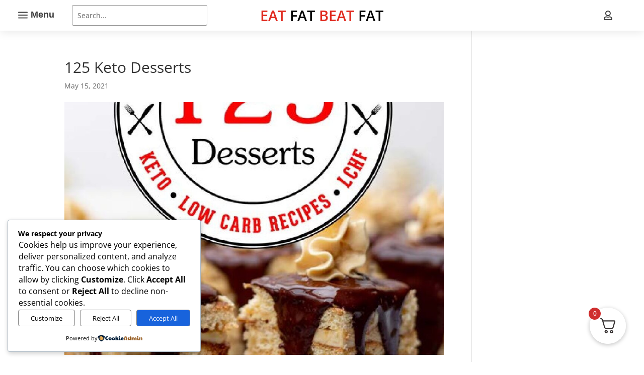

--- FILE ---
content_type: text/html; charset=utf-8
request_url: https://www.google.com/recaptcha/api2/aframe
body_size: 267
content:
<!DOCTYPE HTML><html><head><meta http-equiv="content-type" content="text/html; charset=UTF-8"></head><body><script nonce="jduMe3wkX6MBp-MhIm8GsA">/** Anti-fraud and anti-abuse applications only. See google.com/recaptcha */ try{var clients={'sodar':'https://pagead2.googlesyndication.com/pagead/sodar?'};window.addEventListener("message",function(a){try{if(a.source===window.parent){var b=JSON.parse(a.data);var c=clients[b['id']];if(c){var d=document.createElement('img');d.src=c+b['params']+'&rc='+(localStorage.getItem("rc::a")?sessionStorage.getItem("rc::b"):"");window.document.body.appendChild(d);sessionStorage.setItem("rc::e",parseInt(sessionStorage.getItem("rc::e")||0)+1);localStorage.setItem("rc::h",'1768949212596');}}}catch(b){}});window.parent.postMessage("_grecaptcha_ready", "*");}catch(b){}</script></body></html>

--- FILE ---
content_type: text/css
request_url: https://keto-plans.com/wp-content/plugins/divi-myaccount-page//divi-my-account-modules/styles/style.min.css?ver=1.0.12
body_size: 2140
content:
.divi_map-svg {
    width: .875em;
    height: 1em;
    vertical-align: -.125em;
    display: inline-block;
}

.divi_map-MyAccount-wrap {
    display: flex;
}

.divi_map-woocommerce-MyAccount-navigation {
    border-width: 0;
    border-style: solid;
    width: auto;
    flex-shrink: 0;
}

.divi_map-MyAccount-wrap .woocommerce-MyAccount-content {
    flex-grow: 1;
    margin: 0;
    padding: 0;
}

.classic_myaccount .divi_map-MyAccount-wrap .woocommerce-MyAccount-content {
    width: auto;
}

.divi_map-endpoint-content,
.divi_map-endpoint-content .woocommerce-info,
.divi_map-endpoint-content .woocommerce-error,
.divi_map-endpoint-content .woocommerce-message {
    border-style: solid;
    border-width: 0;
}

.classic_myaccount .divi_map-endpoint-content table {
    overflow: hidden;
    border-collapse: unset;
    border-spacing: 0;
}

.classic_myaccount .divi_map-endpoint-content table:last-child {
    margin-bottom: 0 !important;
}

.woocommerce .divi_map-woocommerce-MyAccount-navigation ul {
    list-style: none;
    padding: 0;
    margin: 0;
    display: flex;
    flex-direction: column;
}

.divi_map-woocommerce-MyAccount-navigation li a {
    padding: 10px 20px;
    width: 100%;
    display: inline-flex;
    justify-content: space-between;
    align-items: center;
    border-style: solid;
    transition: all .3s ease;
}

.divi_map-layout-preview {
    display: flex;
    justify-content: center;
    padding: 30px;
    background: #2ea3f2;
}

.divi_map-layout-preview p {
    text-transform: capitalize;
    font-weight: 600;
    color: #fff;
}

.divi_map-endpoint-content-wrap {
    border-style: solid;
}

.divi_map-endpoint-content-wrap table {
    overflow: hidden;
    border-collapse: unset;
    border-spacing: 0;
}

.divi_map-endpoint-content-wrap table:last-child {
    margin-bottom: 0 !important;
}

.divi_map-endpoint-content-wrap .woocommerce-info,
.divi_map-endpoint-content-wrap .woocommerce-error,
.divi_map-endpoint-content-wrap .woocommerce-message {
    border-style: solid;
    border-width: 0;
}

--- FILE ---
content_type: text/css
request_url: https://keto-plans.com/wp-content/et-cache/5335/et-core-unified-cpt-tb-6463-tb-6466-deferred-5335.min.css?ver=1768930560
body_size: 7239
content:
.et-db #et-boc .et-l .preset--module--divi-row--ac048cd6-9010-42dd-8105-cafff8861586.et_pb_row{margin-top:0px!important;margin-right:auto!important;margin-bottom:0px!important;margin-left:auto!important;padding-top:0px!important;padding-bottom:0px!important}.et-db #et-boc .et-l .preset--module--divi-row--ac048cd6-9010-42dd-8105-cafff8861586{max-width:1200px!important}.et-l--footer>.et_builder_inner_content>.et_pb_section.et_pb_section_0_tb_footer{background-color:#1C1C1C!important}.et-db #et-boc .et-l .et_pb_section_0_tb_footer.et_pb_section{margin-top:65px;margin-bottom:2px;padding-top:35px;padding-bottom:18px}.et-db #et-boc .et-l .et_pb_row_0_tb_footer.et_pb_row{margin-top:0px!important;margin-right:auto!important;margin-bottom:0px!important;margin-left:auto!important;padding-top:0px!important;padding-bottom:0px!important}.et-db #et-boc .et-l .et_pb_row_0_tb_footer{max-width:1200px!important}.et-db #et-boc .et-l ul.et_pb_social_media_follow_0_tb_footer{margin-top:20px!important;margin-left:-12px!important;transition-property:margin-bottom,margin-left,margin-right,margin-top;transition-duration:300ms;transition-timing-function:ease;transition-delay:0ms;text-align:center}.et-db #et-boc .et-l ul.et_pb_social_media_follow_0_tb_footer:hover{margin-top:20px!important;margin-left:-12px!important}.et-db #et-boc .et-l .et_pb_image_0_tb_footer,.et-db #et-boc .et-l .et_pb_image_1_tb_footer{text-align:left;margin-left:0}.et-db #et-boc .et-l .et_pb_text_0_tb_footer,.et-db #et-boc .et-l .et_pb_text_1_tb_footer,.et-db #et-boc .et-l .et_pb_text_2_tb_footer{text-align:left}.et-db #et-boc .et-l .et_pb_text_0_tb_footer .et_pb_text_inner{font-weight:800;color:#E02B20!important;font-size:21px}.et-db #et-boc .et-l .et_pb_social_media_follow_network_0_tb_footer a.icon,.et-db #et-boc .et-l .et_pb_social_media_follow_network_1_tb_footer a.icon,.et-db #et-boc .et-l .et_pb_social_media_follow_network_2_tb_footer a.icon,.et-db #et-boc .et-l .et_pb_social_media_follow_network_3_tb_footer a.icon,.et-db #et-boc .et-l .et_pb_social_media_follow_network_4_tb_footer a.icon,.et-db #et-boc .et-l .et_pb_social_media_follow_network_5_tb_footer a.icon,.et-db #et-boc .et-l .et_pb_social_media_follow_network_6_tb_footer a.icon{background-color:RGBA(255,255,255,0)!important;transition-property:background-color;transition-duration:300ms;transition-timing-function:ease;transition-delay:0ms}.et-db #et-boc .et-l .et_pb_social_media_follow_network_0_tb_footer a.icon:hover,.et-db #et-boc .et-l .et_pb_social_media_follow_network_1_tb_footer a.icon:hover,.et-db #et-boc .et-l .et_pb_social_media_follow_network_2_tb_footer a.icon:hover,.et-db #et-boc .et-l .et_pb_social_media_follow_network_3_tb_footer a.icon:hover,.et-db #et-boc .et-l .et_pb_social_media_follow_network_4_tb_footer a.icon:hover,.et-db #et-boc .et-l .et_pb_social_media_follow_network_5_tb_footer a.icon:hover,.et-db #et-boc .et-l .et_pb_social_media_follow_network_6_tb_footer a.icon:hover{background-color:#FF312E!important}.et-db #et-boc .et-l .et_pb_social_media_follow_network_0_tb_footer.et_pb_social_icon a.icon,.et-db #et-boc .et-l .et_pb_social_media_follow_network_1_tb_footer.et_pb_social_icon a.icon,.et-db #et-boc .et-l .et_pb_social_media_follow_network_2_tb_footer.et_pb_social_icon a.icon,.et-db #et-boc .et-l .et_pb_social_media_follow_network_3_tb_footer.et_pb_social_icon a.icon,.et-db #et-boc .et-l .et_pb_social_media_follow_network_4_tb_footer.et_pb_social_icon a.icon,.et-db #et-boc .et-l .et_pb_social_media_follow_network_5_tb_footer.et_pb_social_icon a.icon,.et-db #et-boc .et-l .et_pb_social_media_follow_network_6_tb_footer.et_pb_social_icon a.icon{border-top-left-radius:0px;border-top-right-radius:0px;border-bottom-right-radius:0px;border-bottom-left-radius:0px}.et-db #et-boc .et-l .et_pb_social_media_follow .et_pb_social_media_follow_network_0_tb_footer.et_pb_social_icon a.icon:before,.et-db #et-boc .et-l .et_pb_social_media_follow .et_pb_social_media_follow_network_1_tb_footer.et_pb_social_icon a.icon:before,.et-db #et-boc .et-l .et_pb_social_media_follow .et_pb_social_media_follow_network_2_tb_footer.et_pb_social_icon a.icon:before,.et-db #et-boc .et-l .et_pb_social_media_follow .et_pb_social_media_follow_network_3_tb_footer.et_pb_social_icon a.icon:before,.et-db #et-boc .et-l .et_pb_social_media_follow .et_pb_social_media_follow_network_4_tb_footer.et_pb_social_icon a.icon:before,.et-db #et-boc .et-l .et_pb_social_media_follow .et_pb_social_media_follow_network_5_tb_footer.et_pb_social_icon a.icon:before,.et-db #et-boc .et-l .et_pb_social_media_follow .et_pb_social_media_follow_network_6_tb_footer.et_pb_social_icon a.icon:before{transition-property:color;transition-duration:300ms;transition-timing-function:ease;transition-delay:0ms}.et-db #et-boc .et-l .et_pb_social_media_follow .et_pb_social_media_follow_network_0_tb_footer.et_pb_social_icon a.icon:hover:before,.et-db #et-boc .et-l .et_pb_social_media_follow .et_pb_social_media_follow_network_1_tb_footer.et_pb_social_icon a.icon:hover:before,.et-db #et-boc .et-l .et_pb_social_media_follow .et_pb_social_media_follow_network_2_tb_footer.et_pb_social_icon a.icon:hover:before,.et-db #et-boc .et-l .et_pb_social_media_follow .et_pb_social_media_follow_network_3_tb_footer.et_pb_social_icon a.icon:hover:before,.et-db #et-boc .et-l .et_pb_social_media_follow .et_pb_social_media_follow_network_4_tb_footer.et_pb_social_icon a.icon:hover:before,.et-db #et-boc .et-l .et_pb_social_media_follow .et_pb_social_media_follow_network_5_tb_footer.et_pb_social_icon a.icon:hover:before,.et-db #et-boc .et-l .et_pb_social_media_follow .et_pb_social_media_follow_network_6_tb_footer.et_pb_social_icon a.icon:hover:before{color:#000103}.et-db #et-boc .et-l .et_pb_section_1_tb_footer.et_pb_section{padding-top:4px;padding-bottom:8px}.et-db #et-boc .et-l .et_pb_row_1_tb_footer.et_pb_row{padding-left:57px!important}.et-db #et-boc .et-l .et_pb_text_1_tb_footer .et_pb_text_inner,.et-db #et-boc .et-l .et_pb_text_2_tb_footer .et_pb_text_inner,.et-db #et-boc .et-l .et_pb_text_3_tb_footer .et_pb_text_inner{font-weight:800;font-size:21px}.et-db #et-boc .et-l .et_pb_column_3_tb_footer,.et-db #et-boc .et-l .et_pb_column_5_tb_footer{padding-left:5px}.et-db #et-boc .et-l .et_pb_text_3_tb_footer{padding-left:20px!important;text-align:left}.et-db #et-boc .et-l .et_pb_column_6_tb_footer{padding-left:0px}@media only screen and (max-width:980px){.et-db #et-boc .et-l ul.et_pb_social_media_follow_0_tb_footer{margin-top:20px!important;margin-left:-12px!important;text-align:center}.et-db #et-boc .et-l .et_pb_image_0_tb_footer,.et-db #et-boc .et-l .et_pb_image_1_tb_footer{text-align:left;margin-left:0}.et-db #et-boc .et-l .et_pb_row_1_tb_footer.et_pb_row{padding-left:57px!important}.et-db #et-boc .et-l .et_pb_column_4_tb_footer{padding-left:18px}}@media only screen and (max-width:767px){.et-db #et-boc .et-l ul.et_pb_social_media_follow_0_tb_footer{margin-top:20px!important;margin-left:-12px!important;text-align:center}.et-db #et-boc .et-l .et_pb_image_0_tb_footer,.et-db #et-boc .et-l .et_pb_image_1_tb_footer{text-align:center}.et-db #et-boc .et-l .et_pb_row_1_tb_footer.et_pb_row{padding-left:57px!important}.et-db #et-boc .et-l .et_pb_column_4_tb_footer{padding-left:0px}}

--- FILE ---
content_type: application/javascript
request_url: https://keto-plans.com/wp-content/themes/Divi/js/theme-scripts-library-woocommerce.js?ver=5.0.0-public-beta.6.1
body_size: 2055
content:
/*! For license information please see theme-scripts-library-woocommerce.js.LICENSE.txt */
!function(e){var t={};function n(o){if(t[o])return t[o].exports;var r=t[o]={i:o,l:!1,exports:{}};return e[o].call(r.exports,r,r.exports,n),r.l=!0,r.exports}n.m=e,n.c=t,n.d=function(e,t,o){n.o(e,t)||Object.defineProperty(e,t,{enumerable:!0,get:o})},n.r=function(e){"undefined"!=typeof Symbol&&Symbol.toStringTag&&Object.defineProperty(e,Symbol.toStringTag,{value:"Module"}),Object.defineProperty(e,"__esModule",{value:!0})},n.t=function(e,t){if(1&t&&(e=n(e)),8&t)return e;if(4&t&&"object"==typeof e&&e&&e.__esModule)return e;var o=Object.create(null);if(n.r(o),Object.defineProperty(o,"default",{enumerable:!0,value:e}),2&t&&"string"!=typeof e)for(var r in e)n.d(o,r,function(t){return e[t]}.bind(null,r));return o},n.n=function(e){var t=e&&e.__esModule?function(){return e.default}:function(){return e};return n.d(t,"a",t),t},n.o=function(e,t){return Object.prototype.hasOwnProperty.call(e,t)},n.p="",n(n.s=88)}({88:function(e,t){!function(e){var t=e(window);function n(){if(et_is_fixed_nav&&!(980>=parseInt(t.width()))){var n=parseInt(e("#main-header").length?e("#main-header").innerHeight():0);e("html, body").animate({scrollTop:e("form.checkout").offset().top-100-n},1e3)}}document.addEventListener("DOMContentLoaded",(function(){e("body").hasClass("et_fixed_nav")||e("body").hasClass("et_vertical_fixed");var t=e("#et-secondary-menu a.et-cart-info");if(e(".woocommerce .woocommerce-product-gallery").length>0){var n=e(".woocommerce-product-gallery")[0],o=n.outerHTML.replace("data-columns","data-cols");n.outerHTML=o}t.length>0&&e(".shop_table.cart").length>0&&e(document.body).on("updated_wc_div",(function(){var n,o=0;e(".shop_table.cart").find(".product-quantity input").each((function(){o+=parseInt(e(this).val())})),n=(n=1===o?DIVI.item_count:DIVI.items_count).replace("%d",o),t.find("span").text(n)}))})),e(document.body).on("checkout_error",(function(){n()})),e(document.body).on("updated_checkout",(function(e){"failure"===e.result&&n()}))}(jQuery)}});